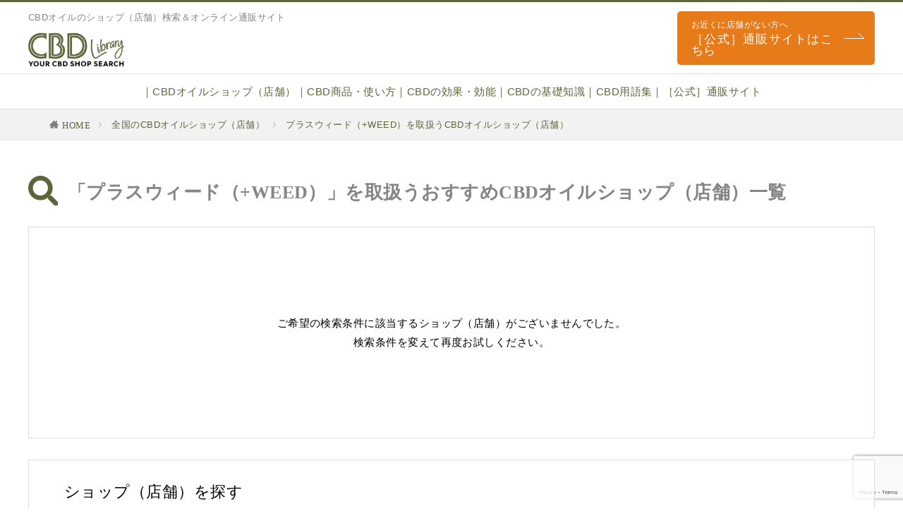

--- FILE ---
content_type: text/html; charset=utf-8
request_url: https://www.google.com/recaptcha/api2/anchor?ar=1&k=6LdvlRcsAAAAACX9Uvxa8LQdEn5FhYsCgkuT_ccN&co=aHR0cHM6Ly9jYmQtbGlicmFyeS5jb206NDQz&hl=en&v=PoyoqOPhxBO7pBk68S4YbpHZ&size=invisible&anchor-ms=20000&execute-ms=30000&cb=ol0v2ta8emv8
body_size: 48740
content:
<!DOCTYPE HTML><html dir="ltr" lang="en"><head><meta http-equiv="Content-Type" content="text/html; charset=UTF-8">
<meta http-equiv="X-UA-Compatible" content="IE=edge">
<title>reCAPTCHA</title>
<style type="text/css">
/* cyrillic-ext */
@font-face {
  font-family: 'Roboto';
  font-style: normal;
  font-weight: 400;
  font-stretch: 100%;
  src: url(//fonts.gstatic.com/s/roboto/v48/KFO7CnqEu92Fr1ME7kSn66aGLdTylUAMa3GUBHMdazTgWw.woff2) format('woff2');
  unicode-range: U+0460-052F, U+1C80-1C8A, U+20B4, U+2DE0-2DFF, U+A640-A69F, U+FE2E-FE2F;
}
/* cyrillic */
@font-face {
  font-family: 'Roboto';
  font-style: normal;
  font-weight: 400;
  font-stretch: 100%;
  src: url(//fonts.gstatic.com/s/roboto/v48/KFO7CnqEu92Fr1ME7kSn66aGLdTylUAMa3iUBHMdazTgWw.woff2) format('woff2');
  unicode-range: U+0301, U+0400-045F, U+0490-0491, U+04B0-04B1, U+2116;
}
/* greek-ext */
@font-face {
  font-family: 'Roboto';
  font-style: normal;
  font-weight: 400;
  font-stretch: 100%;
  src: url(//fonts.gstatic.com/s/roboto/v48/KFO7CnqEu92Fr1ME7kSn66aGLdTylUAMa3CUBHMdazTgWw.woff2) format('woff2');
  unicode-range: U+1F00-1FFF;
}
/* greek */
@font-face {
  font-family: 'Roboto';
  font-style: normal;
  font-weight: 400;
  font-stretch: 100%;
  src: url(//fonts.gstatic.com/s/roboto/v48/KFO7CnqEu92Fr1ME7kSn66aGLdTylUAMa3-UBHMdazTgWw.woff2) format('woff2');
  unicode-range: U+0370-0377, U+037A-037F, U+0384-038A, U+038C, U+038E-03A1, U+03A3-03FF;
}
/* math */
@font-face {
  font-family: 'Roboto';
  font-style: normal;
  font-weight: 400;
  font-stretch: 100%;
  src: url(//fonts.gstatic.com/s/roboto/v48/KFO7CnqEu92Fr1ME7kSn66aGLdTylUAMawCUBHMdazTgWw.woff2) format('woff2');
  unicode-range: U+0302-0303, U+0305, U+0307-0308, U+0310, U+0312, U+0315, U+031A, U+0326-0327, U+032C, U+032F-0330, U+0332-0333, U+0338, U+033A, U+0346, U+034D, U+0391-03A1, U+03A3-03A9, U+03B1-03C9, U+03D1, U+03D5-03D6, U+03F0-03F1, U+03F4-03F5, U+2016-2017, U+2034-2038, U+203C, U+2040, U+2043, U+2047, U+2050, U+2057, U+205F, U+2070-2071, U+2074-208E, U+2090-209C, U+20D0-20DC, U+20E1, U+20E5-20EF, U+2100-2112, U+2114-2115, U+2117-2121, U+2123-214F, U+2190, U+2192, U+2194-21AE, U+21B0-21E5, U+21F1-21F2, U+21F4-2211, U+2213-2214, U+2216-22FF, U+2308-230B, U+2310, U+2319, U+231C-2321, U+2336-237A, U+237C, U+2395, U+239B-23B7, U+23D0, U+23DC-23E1, U+2474-2475, U+25AF, U+25B3, U+25B7, U+25BD, U+25C1, U+25CA, U+25CC, U+25FB, U+266D-266F, U+27C0-27FF, U+2900-2AFF, U+2B0E-2B11, U+2B30-2B4C, U+2BFE, U+3030, U+FF5B, U+FF5D, U+1D400-1D7FF, U+1EE00-1EEFF;
}
/* symbols */
@font-face {
  font-family: 'Roboto';
  font-style: normal;
  font-weight: 400;
  font-stretch: 100%;
  src: url(//fonts.gstatic.com/s/roboto/v48/KFO7CnqEu92Fr1ME7kSn66aGLdTylUAMaxKUBHMdazTgWw.woff2) format('woff2');
  unicode-range: U+0001-000C, U+000E-001F, U+007F-009F, U+20DD-20E0, U+20E2-20E4, U+2150-218F, U+2190, U+2192, U+2194-2199, U+21AF, U+21E6-21F0, U+21F3, U+2218-2219, U+2299, U+22C4-22C6, U+2300-243F, U+2440-244A, U+2460-24FF, U+25A0-27BF, U+2800-28FF, U+2921-2922, U+2981, U+29BF, U+29EB, U+2B00-2BFF, U+4DC0-4DFF, U+FFF9-FFFB, U+10140-1018E, U+10190-1019C, U+101A0, U+101D0-101FD, U+102E0-102FB, U+10E60-10E7E, U+1D2C0-1D2D3, U+1D2E0-1D37F, U+1F000-1F0FF, U+1F100-1F1AD, U+1F1E6-1F1FF, U+1F30D-1F30F, U+1F315, U+1F31C, U+1F31E, U+1F320-1F32C, U+1F336, U+1F378, U+1F37D, U+1F382, U+1F393-1F39F, U+1F3A7-1F3A8, U+1F3AC-1F3AF, U+1F3C2, U+1F3C4-1F3C6, U+1F3CA-1F3CE, U+1F3D4-1F3E0, U+1F3ED, U+1F3F1-1F3F3, U+1F3F5-1F3F7, U+1F408, U+1F415, U+1F41F, U+1F426, U+1F43F, U+1F441-1F442, U+1F444, U+1F446-1F449, U+1F44C-1F44E, U+1F453, U+1F46A, U+1F47D, U+1F4A3, U+1F4B0, U+1F4B3, U+1F4B9, U+1F4BB, U+1F4BF, U+1F4C8-1F4CB, U+1F4D6, U+1F4DA, U+1F4DF, U+1F4E3-1F4E6, U+1F4EA-1F4ED, U+1F4F7, U+1F4F9-1F4FB, U+1F4FD-1F4FE, U+1F503, U+1F507-1F50B, U+1F50D, U+1F512-1F513, U+1F53E-1F54A, U+1F54F-1F5FA, U+1F610, U+1F650-1F67F, U+1F687, U+1F68D, U+1F691, U+1F694, U+1F698, U+1F6AD, U+1F6B2, U+1F6B9-1F6BA, U+1F6BC, U+1F6C6-1F6CF, U+1F6D3-1F6D7, U+1F6E0-1F6EA, U+1F6F0-1F6F3, U+1F6F7-1F6FC, U+1F700-1F7FF, U+1F800-1F80B, U+1F810-1F847, U+1F850-1F859, U+1F860-1F887, U+1F890-1F8AD, U+1F8B0-1F8BB, U+1F8C0-1F8C1, U+1F900-1F90B, U+1F93B, U+1F946, U+1F984, U+1F996, U+1F9E9, U+1FA00-1FA6F, U+1FA70-1FA7C, U+1FA80-1FA89, U+1FA8F-1FAC6, U+1FACE-1FADC, U+1FADF-1FAE9, U+1FAF0-1FAF8, U+1FB00-1FBFF;
}
/* vietnamese */
@font-face {
  font-family: 'Roboto';
  font-style: normal;
  font-weight: 400;
  font-stretch: 100%;
  src: url(//fonts.gstatic.com/s/roboto/v48/KFO7CnqEu92Fr1ME7kSn66aGLdTylUAMa3OUBHMdazTgWw.woff2) format('woff2');
  unicode-range: U+0102-0103, U+0110-0111, U+0128-0129, U+0168-0169, U+01A0-01A1, U+01AF-01B0, U+0300-0301, U+0303-0304, U+0308-0309, U+0323, U+0329, U+1EA0-1EF9, U+20AB;
}
/* latin-ext */
@font-face {
  font-family: 'Roboto';
  font-style: normal;
  font-weight: 400;
  font-stretch: 100%;
  src: url(//fonts.gstatic.com/s/roboto/v48/KFO7CnqEu92Fr1ME7kSn66aGLdTylUAMa3KUBHMdazTgWw.woff2) format('woff2');
  unicode-range: U+0100-02BA, U+02BD-02C5, U+02C7-02CC, U+02CE-02D7, U+02DD-02FF, U+0304, U+0308, U+0329, U+1D00-1DBF, U+1E00-1E9F, U+1EF2-1EFF, U+2020, U+20A0-20AB, U+20AD-20C0, U+2113, U+2C60-2C7F, U+A720-A7FF;
}
/* latin */
@font-face {
  font-family: 'Roboto';
  font-style: normal;
  font-weight: 400;
  font-stretch: 100%;
  src: url(//fonts.gstatic.com/s/roboto/v48/KFO7CnqEu92Fr1ME7kSn66aGLdTylUAMa3yUBHMdazQ.woff2) format('woff2');
  unicode-range: U+0000-00FF, U+0131, U+0152-0153, U+02BB-02BC, U+02C6, U+02DA, U+02DC, U+0304, U+0308, U+0329, U+2000-206F, U+20AC, U+2122, U+2191, U+2193, U+2212, U+2215, U+FEFF, U+FFFD;
}
/* cyrillic-ext */
@font-face {
  font-family: 'Roboto';
  font-style: normal;
  font-weight: 500;
  font-stretch: 100%;
  src: url(//fonts.gstatic.com/s/roboto/v48/KFO7CnqEu92Fr1ME7kSn66aGLdTylUAMa3GUBHMdazTgWw.woff2) format('woff2');
  unicode-range: U+0460-052F, U+1C80-1C8A, U+20B4, U+2DE0-2DFF, U+A640-A69F, U+FE2E-FE2F;
}
/* cyrillic */
@font-face {
  font-family: 'Roboto';
  font-style: normal;
  font-weight: 500;
  font-stretch: 100%;
  src: url(//fonts.gstatic.com/s/roboto/v48/KFO7CnqEu92Fr1ME7kSn66aGLdTylUAMa3iUBHMdazTgWw.woff2) format('woff2');
  unicode-range: U+0301, U+0400-045F, U+0490-0491, U+04B0-04B1, U+2116;
}
/* greek-ext */
@font-face {
  font-family: 'Roboto';
  font-style: normal;
  font-weight: 500;
  font-stretch: 100%;
  src: url(//fonts.gstatic.com/s/roboto/v48/KFO7CnqEu92Fr1ME7kSn66aGLdTylUAMa3CUBHMdazTgWw.woff2) format('woff2');
  unicode-range: U+1F00-1FFF;
}
/* greek */
@font-face {
  font-family: 'Roboto';
  font-style: normal;
  font-weight: 500;
  font-stretch: 100%;
  src: url(//fonts.gstatic.com/s/roboto/v48/KFO7CnqEu92Fr1ME7kSn66aGLdTylUAMa3-UBHMdazTgWw.woff2) format('woff2');
  unicode-range: U+0370-0377, U+037A-037F, U+0384-038A, U+038C, U+038E-03A1, U+03A3-03FF;
}
/* math */
@font-face {
  font-family: 'Roboto';
  font-style: normal;
  font-weight: 500;
  font-stretch: 100%;
  src: url(//fonts.gstatic.com/s/roboto/v48/KFO7CnqEu92Fr1ME7kSn66aGLdTylUAMawCUBHMdazTgWw.woff2) format('woff2');
  unicode-range: U+0302-0303, U+0305, U+0307-0308, U+0310, U+0312, U+0315, U+031A, U+0326-0327, U+032C, U+032F-0330, U+0332-0333, U+0338, U+033A, U+0346, U+034D, U+0391-03A1, U+03A3-03A9, U+03B1-03C9, U+03D1, U+03D5-03D6, U+03F0-03F1, U+03F4-03F5, U+2016-2017, U+2034-2038, U+203C, U+2040, U+2043, U+2047, U+2050, U+2057, U+205F, U+2070-2071, U+2074-208E, U+2090-209C, U+20D0-20DC, U+20E1, U+20E5-20EF, U+2100-2112, U+2114-2115, U+2117-2121, U+2123-214F, U+2190, U+2192, U+2194-21AE, U+21B0-21E5, U+21F1-21F2, U+21F4-2211, U+2213-2214, U+2216-22FF, U+2308-230B, U+2310, U+2319, U+231C-2321, U+2336-237A, U+237C, U+2395, U+239B-23B7, U+23D0, U+23DC-23E1, U+2474-2475, U+25AF, U+25B3, U+25B7, U+25BD, U+25C1, U+25CA, U+25CC, U+25FB, U+266D-266F, U+27C0-27FF, U+2900-2AFF, U+2B0E-2B11, U+2B30-2B4C, U+2BFE, U+3030, U+FF5B, U+FF5D, U+1D400-1D7FF, U+1EE00-1EEFF;
}
/* symbols */
@font-face {
  font-family: 'Roboto';
  font-style: normal;
  font-weight: 500;
  font-stretch: 100%;
  src: url(//fonts.gstatic.com/s/roboto/v48/KFO7CnqEu92Fr1ME7kSn66aGLdTylUAMaxKUBHMdazTgWw.woff2) format('woff2');
  unicode-range: U+0001-000C, U+000E-001F, U+007F-009F, U+20DD-20E0, U+20E2-20E4, U+2150-218F, U+2190, U+2192, U+2194-2199, U+21AF, U+21E6-21F0, U+21F3, U+2218-2219, U+2299, U+22C4-22C6, U+2300-243F, U+2440-244A, U+2460-24FF, U+25A0-27BF, U+2800-28FF, U+2921-2922, U+2981, U+29BF, U+29EB, U+2B00-2BFF, U+4DC0-4DFF, U+FFF9-FFFB, U+10140-1018E, U+10190-1019C, U+101A0, U+101D0-101FD, U+102E0-102FB, U+10E60-10E7E, U+1D2C0-1D2D3, U+1D2E0-1D37F, U+1F000-1F0FF, U+1F100-1F1AD, U+1F1E6-1F1FF, U+1F30D-1F30F, U+1F315, U+1F31C, U+1F31E, U+1F320-1F32C, U+1F336, U+1F378, U+1F37D, U+1F382, U+1F393-1F39F, U+1F3A7-1F3A8, U+1F3AC-1F3AF, U+1F3C2, U+1F3C4-1F3C6, U+1F3CA-1F3CE, U+1F3D4-1F3E0, U+1F3ED, U+1F3F1-1F3F3, U+1F3F5-1F3F7, U+1F408, U+1F415, U+1F41F, U+1F426, U+1F43F, U+1F441-1F442, U+1F444, U+1F446-1F449, U+1F44C-1F44E, U+1F453, U+1F46A, U+1F47D, U+1F4A3, U+1F4B0, U+1F4B3, U+1F4B9, U+1F4BB, U+1F4BF, U+1F4C8-1F4CB, U+1F4D6, U+1F4DA, U+1F4DF, U+1F4E3-1F4E6, U+1F4EA-1F4ED, U+1F4F7, U+1F4F9-1F4FB, U+1F4FD-1F4FE, U+1F503, U+1F507-1F50B, U+1F50D, U+1F512-1F513, U+1F53E-1F54A, U+1F54F-1F5FA, U+1F610, U+1F650-1F67F, U+1F687, U+1F68D, U+1F691, U+1F694, U+1F698, U+1F6AD, U+1F6B2, U+1F6B9-1F6BA, U+1F6BC, U+1F6C6-1F6CF, U+1F6D3-1F6D7, U+1F6E0-1F6EA, U+1F6F0-1F6F3, U+1F6F7-1F6FC, U+1F700-1F7FF, U+1F800-1F80B, U+1F810-1F847, U+1F850-1F859, U+1F860-1F887, U+1F890-1F8AD, U+1F8B0-1F8BB, U+1F8C0-1F8C1, U+1F900-1F90B, U+1F93B, U+1F946, U+1F984, U+1F996, U+1F9E9, U+1FA00-1FA6F, U+1FA70-1FA7C, U+1FA80-1FA89, U+1FA8F-1FAC6, U+1FACE-1FADC, U+1FADF-1FAE9, U+1FAF0-1FAF8, U+1FB00-1FBFF;
}
/* vietnamese */
@font-face {
  font-family: 'Roboto';
  font-style: normal;
  font-weight: 500;
  font-stretch: 100%;
  src: url(//fonts.gstatic.com/s/roboto/v48/KFO7CnqEu92Fr1ME7kSn66aGLdTylUAMa3OUBHMdazTgWw.woff2) format('woff2');
  unicode-range: U+0102-0103, U+0110-0111, U+0128-0129, U+0168-0169, U+01A0-01A1, U+01AF-01B0, U+0300-0301, U+0303-0304, U+0308-0309, U+0323, U+0329, U+1EA0-1EF9, U+20AB;
}
/* latin-ext */
@font-face {
  font-family: 'Roboto';
  font-style: normal;
  font-weight: 500;
  font-stretch: 100%;
  src: url(//fonts.gstatic.com/s/roboto/v48/KFO7CnqEu92Fr1ME7kSn66aGLdTylUAMa3KUBHMdazTgWw.woff2) format('woff2');
  unicode-range: U+0100-02BA, U+02BD-02C5, U+02C7-02CC, U+02CE-02D7, U+02DD-02FF, U+0304, U+0308, U+0329, U+1D00-1DBF, U+1E00-1E9F, U+1EF2-1EFF, U+2020, U+20A0-20AB, U+20AD-20C0, U+2113, U+2C60-2C7F, U+A720-A7FF;
}
/* latin */
@font-face {
  font-family: 'Roboto';
  font-style: normal;
  font-weight: 500;
  font-stretch: 100%;
  src: url(//fonts.gstatic.com/s/roboto/v48/KFO7CnqEu92Fr1ME7kSn66aGLdTylUAMa3yUBHMdazQ.woff2) format('woff2');
  unicode-range: U+0000-00FF, U+0131, U+0152-0153, U+02BB-02BC, U+02C6, U+02DA, U+02DC, U+0304, U+0308, U+0329, U+2000-206F, U+20AC, U+2122, U+2191, U+2193, U+2212, U+2215, U+FEFF, U+FFFD;
}
/* cyrillic-ext */
@font-face {
  font-family: 'Roboto';
  font-style: normal;
  font-weight: 900;
  font-stretch: 100%;
  src: url(//fonts.gstatic.com/s/roboto/v48/KFO7CnqEu92Fr1ME7kSn66aGLdTylUAMa3GUBHMdazTgWw.woff2) format('woff2');
  unicode-range: U+0460-052F, U+1C80-1C8A, U+20B4, U+2DE0-2DFF, U+A640-A69F, U+FE2E-FE2F;
}
/* cyrillic */
@font-face {
  font-family: 'Roboto';
  font-style: normal;
  font-weight: 900;
  font-stretch: 100%;
  src: url(//fonts.gstatic.com/s/roboto/v48/KFO7CnqEu92Fr1ME7kSn66aGLdTylUAMa3iUBHMdazTgWw.woff2) format('woff2');
  unicode-range: U+0301, U+0400-045F, U+0490-0491, U+04B0-04B1, U+2116;
}
/* greek-ext */
@font-face {
  font-family: 'Roboto';
  font-style: normal;
  font-weight: 900;
  font-stretch: 100%;
  src: url(//fonts.gstatic.com/s/roboto/v48/KFO7CnqEu92Fr1ME7kSn66aGLdTylUAMa3CUBHMdazTgWw.woff2) format('woff2');
  unicode-range: U+1F00-1FFF;
}
/* greek */
@font-face {
  font-family: 'Roboto';
  font-style: normal;
  font-weight: 900;
  font-stretch: 100%;
  src: url(//fonts.gstatic.com/s/roboto/v48/KFO7CnqEu92Fr1ME7kSn66aGLdTylUAMa3-UBHMdazTgWw.woff2) format('woff2');
  unicode-range: U+0370-0377, U+037A-037F, U+0384-038A, U+038C, U+038E-03A1, U+03A3-03FF;
}
/* math */
@font-face {
  font-family: 'Roboto';
  font-style: normal;
  font-weight: 900;
  font-stretch: 100%;
  src: url(//fonts.gstatic.com/s/roboto/v48/KFO7CnqEu92Fr1ME7kSn66aGLdTylUAMawCUBHMdazTgWw.woff2) format('woff2');
  unicode-range: U+0302-0303, U+0305, U+0307-0308, U+0310, U+0312, U+0315, U+031A, U+0326-0327, U+032C, U+032F-0330, U+0332-0333, U+0338, U+033A, U+0346, U+034D, U+0391-03A1, U+03A3-03A9, U+03B1-03C9, U+03D1, U+03D5-03D6, U+03F0-03F1, U+03F4-03F5, U+2016-2017, U+2034-2038, U+203C, U+2040, U+2043, U+2047, U+2050, U+2057, U+205F, U+2070-2071, U+2074-208E, U+2090-209C, U+20D0-20DC, U+20E1, U+20E5-20EF, U+2100-2112, U+2114-2115, U+2117-2121, U+2123-214F, U+2190, U+2192, U+2194-21AE, U+21B0-21E5, U+21F1-21F2, U+21F4-2211, U+2213-2214, U+2216-22FF, U+2308-230B, U+2310, U+2319, U+231C-2321, U+2336-237A, U+237C, U+2395, U+239B-23B7, U+23D0, U+23DC-23E1, U+2474-2475, U+25AF, U+25B3, U+25B7, U+25BD, U+25C1, U+25CA, U+25CC, U+25FB, U+266D-266F, U+27C0-27FF, U+2900-2AFF, U+2B0E-2B11, U+2B30-2B4C, U+2BFE, U+3030, U+FF5B, U+FF5D, U+1D400-1D7FF, U+1EE00-1EEFF;
}
/* symbols */
@font-face {
  font-family: 'Roboto';
  font-style: normal;
  font-weight: 900;
  font-stretch: 100%;
  src: url(//fonts.gstatic.com/s/roboto/v48/KFO7CnqEu92Fr1ME7kSn66aGLdTylUAMaxKUBHMdazTgWw.woff2) format('woff2');
  unicode-range: U+0001-000C, U+000E-001F, U+007F-009F, U+20DD-20E0, U+20E2-20E4, U+2150-218F, U+2190, U+2192, U+2194-2199, U+21AF, U+21E6-21F0, U+21F3, U+2218-2219, U+2299, U+22C4-22C6, U+2300-243F, U+2440-244A, U+2460-24FF, U+25A0-27BF, U+2800-28FF, U+2921-2922, U+2981, U+29BF, U+29EB, U+2B00-2BFF, U+4DC0-4DFF, U+FFF9-FFFB, U+10140-1018E, U+10190-1019C, U+101A0, U+101D0-101FD, U+102E0-102FB, U+10E60-10E7E, U+1D2C0-1D2D3, U+1D2E0-1D37F, U+1F000-1F0FF, U+1F100-1F1AD, U+1F1E6-1F1FF, U+1F30D-1F30F, U+1F315, U+1F31C, U+1F31E, U+1F320-1F32C, U+1F336, U+1F378, U+1F37D, U+1F382, U+1F393-1F39F, U+1F3A7-1F3A8, U+1F3AC-1F3AF, U+1F3C2, U+1F3C4-1F3C6, U+1F3CA-1F3CE, U+1F3D4-1F3E0, U+1F3ED, U+1F3F1-1F3F3, U+1F3F5-1F3F7, U+1F408, U+1F415, U+1F41F, U+1F426, U+1F43F, U+1F441-1F442, U+1F444, U+1F446-1F449, U+1F44C-1F44E, U+1F453, U+1F46A, U+1F47D, U+1F4A3, U+1F4B0, U+1F4B3, U+1F4B9, U+1F4BB, U+1F4BF, U+1F4C8-1F4CB, U+1F4D6, U+1F4DA, U+1F4DF, U+1F4E3-1F4E6, U+1F4EA-1F4ED, U+1F4F7, U+1F4F9-1F4FB, U+1F4FD-1F4FE, U+1F503, U+1F507-1F50B, U+1F50D, U+1F512-1F513, U+1F53E-1F54A, U+1F54F-1F5FA, U+1F610, U+1F650-1F67F, U+1F687, U+1F68D, U+1F691, U+1F694, U+1F698, U+1F6AD, U+1F6B2, U+1F6B9-1F6BA, U+1F6BC, U+1F6C6-1F6CF, U+1F6D3-1F6D7, U+1F6E0-1F6EA, U+1F6F0-1F6F3, U+1F6F7-1F6FC, U+1F700-1F7FF, U+1F800-1F80B, U+1F810-1F847, U+1F850-1F859, U+1F860-1F887, U+1F890-1F8AD, U+1F8B0-1F8BB, U+1F8C0-1F8C1, U+1F900-1F90B, U+1F93B, U+1F946, U+1F984, U+1F996, U+1F9E9, U+1FA00-1FA6F, U+1FA70-1FA7C, U+1FA80-1FA89, U+1FA8F-1FAC6, U+1FACE-1FADC, U+1FADF-1FAE9, U+1FAF0-1FAF8, U+1FB00-1FBFF;
}
/* vietnamese */
@font-face {
  font-family: 'Roboto';
  font-style: normal;
  font-weight: 900;
  font-stretch: 100%;
  src: url(//fonts.gstatic.com/s/roboto/v48/KFO7CnqEu92Fr1ME7kSn66aGLdTylUAMa3OUBHMdazTgWw.woff2) format('woff2');
  unicode-range: U+0102-0103, U+0110-0111, U+0128-0129, U+0168-0169, U+01A0-01A1, U+01AF-01B0, U+0300-0301, U+0303-0304, U+0308-0309, U+0323, U+0329, U+1EA0-1EF9, U+20AB;
}
/* latin-ext */
@font-face {
  font-family: 'Roboto';
  font-style: normal;
  font-weight: 900;
  font-stretch: 100%;
  src: url(//fonts.gstatic.com/s/roboto/v48/KFO7CnqEu92Fr1ME7kSn66aGLdTylUAMa3KUBHMdazTgWw.woff2) format('woff2');
  unicode-range: U+0100-02BA, U+02BD-02C5, U+02C7-02CC, U+02CE-02D7, U+02DD-02FF, U+0304, U+0308, U+0329, U+1D00-1DBF, U+1E00-1E9F, U+1EF2-1EFF, U+2020, U+20A0-20AB, U+20AD-20C0, U+2113, U+2C60-2C7F, U+A720-A7FF;
}
/* latin */
@font-face {
  font-family: 'Roboto';
  font-style: normal;
  font-weight: 900;
  font-stretch: 100%;
  src: url(//fonts.gstatic.com/s/roboto/v48/KFO7CnqEu92Fr1ME7kSn66aGLdTylUAMa3yUBHMdazQ.woff2) format('woff2');
  unicode-range: U+0000-00FF, U+0131, U+0152-0153, U+02BB-02BC, U+02C6, U+02DA, U+02DC, U+0304, U+0308, U+0329, U+2000-206F, U+20AC, U+2122, U+2191, U+2193, U+2212, U+2215, U+FEFF, U+FFFD;
}

</style>
<link rel="stylesheet" type="text/css" href="https://www.gstatic.com/recaptcha/releases/PoyoqOPhxBO7pBk68S4YbpHZ/styles__ltr.css">
<script nonce="-Yi28ZdY1ox0aefzsYMnWA" type="text/javascript">window['__recaptcha_api'] = 'https://www.google.com/recaptcha/api2/';</script>
<script type="text/javascript" src="https://www.gstatic.com/recaptcha/releases/PoyoqOPhxBO7pBk68S4YbpHZ/recaptcha__en.js" nonce="-Yi28ZdY1ox0aefzsYMnWA">
      
    </script></head>
<body><div id="rc-anchor-alert" class="rc-anchor-alert"></div>
<input type="hidden" id="recaptcha-token" value="[base64]">
<script type="text/javascript" nonce="-Yi28ZdY1ox0aefzsYMnWA">
      recaptcha.anchor.Main.init("[\x22ainput\x22,[\x22bgdata\x22,\x22\x22,\[base64]/[base64]/[base64]/[base64]/[base64]/[base64]/KGcoTywyNTMsTy5PKSxVRyhPLEMpKTpnKE8sMjUzLEMpLE8pKSxsKSksTykpfSxieT1mdW5jdGlvbihDLE8sdSxsKXtmb3IobD0odT1SKEMpLDApO08+MDtPLS0pbD1sPDw4fFooQyk7ZyhDLHUsbCl9LFVHPWZ1bmN0aW9uKEMsTyl7Qy5pLmxlbmd0aD4xMDQ/[base64]/[base64]/[base64]/[base64]/[base64]/[base64]/[base64]\\u003d\x22,\[base64]\\u003d\\u003d\x22,\x22V8Ouwp3CrFZ1a8K1wrjCjsOnT8OybcOBfXbDqcK8wqQgw75HwqxHecO0w59Dw5nCvcKSJ8KdL0rCt8KawozDi8KUbcOZCcOhw7QLwpI5Zlg5wqvDm8OBwpDCuSfDmMOvw5xSw5nDvmbCggZ/LcOxwrXDmA5BM2PCplwpFsK4CsK6CcKWF0rDtDV6wrHCrcOYBFbCr2IdYMOhF8Kjwr8TQlfDoANFwoXCnTpqwo/DkBwTacKhRMOqNGPCucONwrbDtyzDlGM3C8OVw53DgcO9BgzClMKeH8O1w7AuWlzDg3sSw47DsX05w5x3wqVXwqHCqcK3wqrCoxAwwobDjzsHOMKvPAMfdcOhCUBlwp8Qw5coMTvDnHPClcOgw5J/[base64]/wrLDpG9Nw6pvJcKTccKkc8KUPMKQM8KfHU9sw7NJw7bDkwktPCAQwoHCnMKpODhdwq3Dq2c5wqk5w7vCujPCswDCuhjDicOjYMK7w7NGwpwMw7gpG8OqwqXCn1McYsO/cHrDg3bDpsOifyHDhidPbVBzTcK3PgsLwrwAwqDDpk53w7vDscK5w5bCmicBIsK4wpzDn8ODwqlXwpk/EG4DfT7CpDbDgzHDq17CmMKEEcKGwpHDrSLCh0Adw50ME8KuOXXCpMKcw7LCq8KPMMKTZDRuwrlNwqg6w61OwrUfQcK+CR03BCBlaMOuFUbCgsKuw5BdwrfDhQ56w4gMwp0TwpNqVnJPCkEpIcOTRhPCsEjDpcOeVUlhwrPDmcODw58FwrjDmF8bQTgNw7/Cn8KmBMOkPsKqw7h5Q3zCtA3CllZdwqx6PMKyw47DvsK9O8KnSlzDo8OOScOBHsKBFXfCi8Ovw6jCghbDqQVrwpgoasKSwroAw6HCosOpCRDCjMOgwoEBFBxEw6EJZg1Aw491dcOXwqnDocOsa0Y1Cg7DiMKAw5nDhGTCicOeWsKKEn/DvMKfGVDCuDdmJSVQb8KTwr/DrMK/wq7DsgIcMcKnAGrCiWECwqFzwrXCrsK6FAVWOsKLbsOMZwnDqT/Ds8OoK0lYe1EXwqDDikzDvVLCshjDisOHIMKtA8KWworCr8O9KD9mwpzCq8OPGRlWw7vDjsOJwofDq8OiQMKRU1Rrw6UVwqcfwqHDh8OfwqElGXjCnMK2w792Wi0pwpEWEcK9aDvChEJRa0Jow6FMU8OTTcKZw7gWw5V9MsKUUglTwqxywqjDqMKuVk56wpXCt8KDwp/[base64]/woHDgjjClcKUwoRUAhdXw7wFwr3DjcKSSiLDsALCn8KJQ8OpfUxWwonDkDHCsRweBsOqw4xNfMOaUXpdwq4MVcOlZMOuU8OjKV8Swo4CwqXDt8OewpDDg8O7wqJkwqbDq8KOYcKPfcOvBXbCoSPDrEjCjDIBwrvDlsO2w609wqrCg8KiAcOXwrJWw6/DjcO/w7/[base64]/[base64]/DpwLDljUNw70CPFvDhGZ6w4XDg2HCqAvCvsOpwpLCt8K5KsKiwo5gwrQRU1RbTFdEw6d6w4/Dv3HDtcOMwrnClcKAwozDu8K7e3tNPQQ2EwJnCWvDssKfwqckw6dtEsKSScOrwoTCk8OQFsOZwrHCp0oiMMOuNEXCuXUzw77DiCbCu0siZMOOw7c0w4fCvn1rHQ/DqMKDw60jIsK3w5bDn8OvesOIwrsAfznClWbDuB5gw6DDtF0OfcKiHHLDmQVewqp/ecKuJMK1FcKTVGpcwqtywq9Pw7Qcw7ZAw7PDrTELW3YDPMKFw6xIJMOhwoLDt8ODD8Klw47DvHBiIcOjccKnf2bCkydhwoRYw5TDpWVLV0FMw5bColMjwqpFIMOBP8OHLSgSEW9PwpLCnFRewpjCkE/CmkvDtcKRU3fCoF9zNcO0w4VWw70pBsO/[base64]/ClcKBEXnDiMObw4oow6FUw4w2PMO7ZMKNw6stw5vCkkHCisKowo3CqsOSGy0CwpYPXcOfRMK6dsK/QsOaXybDuB06wr/DvMOEwrTDoGpHUcKffU0sfsOpw4B/wpBaD0LDmShNw6Yxw6fDjcKLw5EqM8OKwqzCkcKqd3nChcKSw6gqw65ow6M1OMKSw5NjwoNwCgvDthHCsMKmwqUYw4Mkw63CncKgOcKvCQfDtsOwM8OZAD3CuMKIDQjDuHJ4TQTDpUXDg2oHBcO5OcK7w6fDjsKrZcK+w7svwrYGXGdPwq4Fw5PDpcK3cMK/wo9lwoIvYcKuwqfCosKzwrwIPMORw5RawozDoEnChsObwp7CgsKHw4wRLMOZasOOwrHDvj/Dm8KVwpUHbxAoSRXCrsO4S2gRAsK+elLCk8Ohwp7DtEcKw5TDiWXClFPCgyBLM8KIwqrCsG5XwqrCjCgewq3CjGXCssKkA3lrwqbCo8OVw5vDvHfDqMOSF8ORfAtYOxFlYcOqwo/DpVpwYxvDkcOewoDDjsKva8Kew7RZbCfClsO9YTA4woPCssO/w44vw7YYw6bCgcO4Um9HWsOFBMOLw77Co8KTfcKqw40sEcKQwobDnA5Jc8OXR8O5HMOnEsKxP3XDvMOTfH59GQcMwp9VGBN3AsKIwoFvSVVbw50WwrzCrTPDq091woJnczLDsMKYwocKOsO6wr8EwqnDhHPCvmx/[base64]/Dpyl2B1gUJcO4O3UtwrHCuBzDqcKrwpjDqMK8cCpww4x4w40EYTgtw4XDuBrClMKxPE7CuB/Cp2XCvsOEQEQpDCg4wo7CmsO9EcK1woPCicKzLsKwZcOsbjTCisOnJXDClsOXIydrw7AZSzVswrRZw5EDI8O0wpwbw6jClMOYwrZ/CFHCiFVwU17DskTDuMKrw4nDmcOqBMK5wrfCr3wXw5hra8Oew5RsW3XCpcOZesKVwrItwq1eQDYfAsOkwoPDosOmbMK1BsOaw5/[base64]/[base64]/Dl8Ofw4I8AyfDlQ8NQ2PDrMKqFjjCv0bCi8OPwoDCgmIVTB1Kw47Drl/CmDpFHWt+w7zDljd6ExBVC8KPRsOSHEHDssKpX8K0w6MaTlJOwozCtsOjP8KzLiQpOsKSw7TCnyzDoE8zwpfDiMO0w5rCh8ONw73CmcKBwo0uwo7ClcK2KcKAwqbDoA9yw7h4cWTCs8OJw7vDjcKgHMOYZXvDk8OBfD3Dk2/Dv8Kdw4gPKsKRw63DkHbCuMKeOgsCScKSNsO4wrzCqsKEwroXwoTCpG4Aw7LDgcKOw7V3LMOCSsO3TgjCisOBJsK8wq9AFW88XcKtw4Rfw61wJ8OBC8K6w6jDgDjDusKiUMOhTnvCssK8e8KPa8Kdw5V2w4zDk8OQBkt6QcO3NAchw4hww69KWisaRsO/ThVpWcKOID/[base64]/CsRHDk8OkA8Ogw5HCtx7DjGrDoB0eTMKxQ3HDn8Kwa8KYwpB3w6TDmGTDkcKDw4BWw5A6w73DnFxXE8K0OXMiw6hhw5oewr/[base64]/wosbElnDt8O0wokrDh8Jw4gPfWPClcOzwp/Dp2fCksK9ZMOyKcOBw5QxYsOVZzwSaw8CVjLDhyvDk8Kqd8KGw5TCscKqdzHCuMOkbzLDscOWCTgkRsKYPMO8w6fDmXDDnMO0w4nDqsO5wrPDj39Gbj1/[base64]/GT4qw5N+w7XDlsOWKU1uXCjCqcKdwqVkXcK2w5TDrsOaA8KxVMOsDcK6HhLCnsKTwr7DiMOubToGcV3CvCp+woHClg/Cq8OfFsOhDMOFdmdLOcKowrzCl8Okw6d7c8OROMKWJsOXLsKsw6tww7wJw7bCqkcLwoLDrWFwwrLDtxBrw6rDqXF8dWJ1Z8K1w5wqHcKEF8OMacOFGMOtanU1wqhnDB/[base64]/w6jClV3CnG1mwocobMOMByouwrN9E2jDrcKpw45ywrFZYgTDhHIPecKkw41nG8OKOlbCq8K5woLDqyzDlsOCwpdaw5VFdsOcRsKQw6fDnsK1aTzCg8OJw4HCk8OsGyfCq03DpiVEwpsewq/CmcObWErDlzjClsOqMjPCicOSwo5SdMOiw5Z/w7AEGRw7fsK4EEnCucOUw4lSw67ChsKGwosTX1vCmXLDoEtWwqJkwowWJ1kVw5dNUQjDszU/w7XDhMK8chhvwoB7wpcQwrHDmiXCqz/[base64]/ChMODEk08J2bDhcOrSRYRw6vDkSHCkMOaw7VLM1srwqU3NsKRacOKw7UCwr0URMO6w4HCoMKVEcKwwrw1KX/[base64]/wrfDtcKvwojClMO7w7rDmcKtw5xWw6xhXQkpwqRxYsOvw4nCqlNrLjo0WcO8wrrDhsObPmPDt1zDqAlAK8KPw7DDssKdwpDCrxwbwobCssOEbsO3wrE6Iw7CmMO/[base64]/Ck8O0w70hwrPCjxthCcOXITTCrMOzczBbwoxNwoRFJsKow78iw50PwqbCqHnDvMKVd8KXwotQwp5jw5TChD1qw4zCtl7ChMOjw652cQwswq7Dm01Bwqd6RMOdw6DCkHk7w5/Cg8KgLcK0ChLCvnfCr0Nrw5t5woIfVsOCZE0qwrrCj8O/wrfDlcOSwrzDmMOPB8KkR8KAwpjCv8OCwofDqcKPdcOTwocNw5xKVMOMwqnCpcOMw6zCrMOdw7bCmVQwwo7CgSR9BB7DtynCnAQYwr/CssOPQsOPwpfDo8K9w7ROdGbCjR/Cv8KRw6nCjS8RwpgzcMO1w5/CnsKLw4XCgMKrPsOZGsKUw5XDjcKuw6HClB7Ct2o5w5/[base64]/Cjk0CGcODSMKrwoYBUV4hHWLDkR9jwrDCpH7DmsOQcRrDn8OQJcOyw7HDmMOvHsOyJcOAF3PCuMOCNnwfwop+WsKyH8KswrTCnARIPULDtEx4wosrw44BShVoEsKeR8OZwpw4w5J0w7dZcMKHwpQ9w5xzHMKsC8KCwp8yw5LCtMKxPgtPADPCt8O5wp/DosObw6DDo8KZwplBK0XDicO+YsOvw6nCqwdnV8KPw6pIDEvCtsOiwrnDpDjDncKeL2/DtTfCp3ZLd8OEICDDt8Oew5Y3wofClUk5DHYnAMOcwocMecKLw7dacH/Co8KLUE/DlMOiw6p8w4jCm8KJwq1Sewolw6zCmhtXw4hmdQwVw6HDvsKmw6/DpcOwwqYewrrCuCkCwprCs8KFFMOnw5I5aMOZIhrCo0bCkcKZw4zCgWJoS8O0w58IPFYeb2HCgMOmb3fDh8KHwp1aw507LmrDkjo/[base64]/DqcKpw7LDoh9fwpIgwqB/[base64]/fsOUwoQgR2nDk8Kzw6rCpXPCl8KZw6TCmXHDr8KWwpIuT2leAk8IwrrDtcOvOmjDuxUtDsOvw79iw4QTw7pHXWfCg8KIFlHCvMKpHcO+w7HDlRVxw6PCvlN4wrZJwr/DrQ/[base64]/CoC3DhMKGT8KIesKaa8KVE8K9w61LwrBxw4sLw4YuwqkMex3DmRDDnXhkwrN+w7oXf3zCqsKow4HCkMOwKTfCui/Dq8Omwr3CsAYWw4fDl8KgaMK2fMOow6/DrTJMw5TCrgXCqcKRwqrDiMKuJMKaEjwlw5LCtGpJwoo9w6tJKUZCaDnDoMOowqwLazlVw7/CiiTDuBzCkjkWMHNEExIlwpFpwpjCrMKOw57CmcKpbsKhw7wYwqYEwpoywq3DicOiwqPDvcKjbcKqISQgSm1aSsORw4dEw6Z2wownwo3Cnj0mQHB/QcK+K8K6fGnChMOpXmFLwo/Cp8OBwrfCnW3ChzfCisOywrDCjMKYw45twpzDksOQw4/CnQt3asK9wqnDscKEwoEBTsOMw7fCisO1wrUlDsODHA/[base64]/w6MFwprDscKdYsKHw5AwAMOeCMKXDB/Cn8KLwqwmw5HCsBfDlhkHXhzCsBpVwp3DiE0aaSfDgSXCuMOOX8KWwpAMQQfDmcKvamcnw7fCucKqw5vCosKKU8Otwp1yE0XCscKMNHMnwqjDnWvCo8KGw5jDlUrDsmnCu8KPRF5tKsKcw5EBDW/DjsKnwr45FX3CvsOvRMKlKDsfOMKbSToINMKiWsK3IUwyY8KWw67DlMK1GsOiRQkZw6LDkWtWw7/CkRPCgMK8w5I1EQDCgMKGacK6OcOnQsKqAxdvw5IXw4rCtSzDlcODHivCucKvwpLDu8K7KMKuU0UwDcOGw4XDiwYVb2UhwqPDpMOPFcOEb1tWIcOUwq7Dn8Ksw79Zw4/DpcKzdzLDuGR9exUPUcOiw4xpwqnDjljDlsKIMcKbUMOCR3BRwqNfUQw0X2N7woU2wrjDssK7JMKiwq7DpFvDjMO+K8Oew4l7wp8fw5IKLV19YjzCoy5gX8K6wqpVVzbDrMOHJUBaw5l/T8OUMMOsciEKw60nIMO+w5DCmcKAXQvCisOtPHMnw5R0XTpWfcKhwqLCvm99M8KNw7jCmcKzwp7DlS3Co8Oew5nDtcOzfMOVwprDssKbasKOwq/[base64]/DsVZUw5gAAB3CrsOlw6nDmsOHwpdVWsO+B8OiAcONfcK8w5Yww5JsUsONw5QCw5zDuFYsfcOmdsOpRMO2KgLDs8OvN1vDqMKLwq7DsAfChmM/[base64]/DlMKIXk7Cv1hkZ8KOw5o+WBfCkHHDt8OkwoTDiCvDrcOww6JIw7/DjSZDW3k9MAlowoIfwrTCtEHChFnDhEZqwqxqLERXIjbCgMKpBsOIw7FVUiQPTy3DscKYGV9LSGI8QsOwC8KQdjMnaRTCsMOWcMKVHF0/RCBXUAAxwp/DsxFQI8KwwpbCrwXCnCp/w4IhwodEBEQKw4fDn3nCj3/Cg8KTw61hw5ozIsO5w6w1wpPClMKBHG/Ds8OfT8KbN8KbwqrDj8O4w5XCjDnDkG4AD0PCkX5MC37CscO5w5c8wrbDo8K+wpDCnRM0wqwYG13DowE8wpfDvxvDkHl7w77Din/Dg0PCpsKTw6FBLcORM8KHw7bDicKQN0xdw53DrcOQdAlSWMKFdA3Dghcmw5fCtmdyb8KSwqB/HxbDhydxw5/DrMKWwo47wqgXwrXDm8OCwrAUWGDCnidNwo5Cw6XCrMOkVsK2w5fDk8K0LzBZw4Y6NMKHBlDDk1xxbXHCv8KlXhjDkcOiw5nDhjVOwqfCv8OqwpAjw6bDgcO/w6LCsMKGFMK0RUpAb8OvwqcFQ0vCsMOlwqfCqnTDpsOzworCiMOUU1Z3dU/CtjHCmMOHMwDDkTLDo1HDtcKLw5Zmwptuw4XCs8Kswr7CrsO8Z0rDmsKlw79gCCkZwoQWOsOUEcKpI8KHw4h6wqjDg8OPw5J/U8OgwonDsjsHwr/DkcOcfcKSwrFobsORNMK6OcOYV8KVw57Cr1jDhMKIFMK/AzvCvwDDm3YgwoZ/wpzDjXPCvmvCvsKRUMO4cT7DjcOCCsOFf8OpMyXCvsO/wqfDvENMOsO+EMK6w5vDliDDicOdwovCj8KXasKKw6bCgcK1w4jDnBQCHsKQfcOENgQMYMK8XQLDvSfDj8OAVsOKR8Kvwp7ClcK+cnXCv8OiwqvCkTwZw4DCrxRsV8OCbH1kwovDsFbDp8KgwqPDucO9w5J+dcKYwp/[base64]/DgkQIf8KhJRdqEcKvw5BDw7jDnQXCmUpwC1TDs8Ksw4E0wqjCrGHCpsKcwpFpw6ZgAi/DtiNpwo/CocKEEMK0wrhjw5FLQMOXJHZuw4TDgF3DtcOzwp4IaUMpS3zCtGfCvCsQwqvDsTDCi8OWH0rChsKPYn/CgcKZUntHw6XCp8O4wqzDo8OhO2sCUMKHw4MNP2lCw6R+AsKRKMOjw6pxJ8KeMj56B8OpOsK8w6PCksOlw4IGbsKYCy3CrsOeeAHCgsOmw77Cp2TCrMOjN11ZFMOlw5jDgl0rw6vCgsOrV8Ohw618F8KeSmnDvsKNwrXCuD/CkxozwoYqYVd1wo/CpA5Bw6JKw6XCrMK6w6rDs8OcNWMQwrRFwpB0GMKnam/ChhrCiAtlw67CssKbW8KRbG9uwoxywqXDszMINRQeIndbwprCicOTPMKQwpTDjsOfCC56NHVYPkXDlzXDgsOrV3/CpMOnNsKYFsK6woMUwqcfwq7CqBo+CMOZwr4id8O6w4XCgcOwC8OyeTTClcK/NEzCmsK/[base64]/DqF3Cn8OOw6nCssKAw5BhCQbCg2scw6XCncObwohywqkgwpHDpkjCmlDCg8OaBsO8wq4xPRB2f8K6bcKwd3hJJH1HWsOXGsO8csOYw5VHVChwwpzCi8O+X8OMQcOhwpHCr8Klw4/Ckk3DmVcCdsOYUcKRO8OzKsOAA8OBw7U2wqRxwrPDp8OkexRnY8Ojw7rCh3HCoXUhIcKXPiEHBGfDnXldP3/DlizDjMOow5HDjXYzwpHCg2FVR3deacO0wp4cw59bw69+L3LCsnYiwpIQd3/Dux3DmDDCt8OEw5bConFmL8Odw5PDkcOHEgMiQxgywpAkQsKlw5/[base64]/Dty1YwqLCosOBZg5BXMKIGEvDtjfCrMKDUMOjEFHDsHfDmMOMA8KswqBRwo/Cs8KIL1fCqsOTUHxNwodyBB7DglTDlirDk0LCrUdGw68rw6tcwpV6w6wowoXDoMO1TsK8ZsKXwoTCgsK7w5RwZsOoKSHCl8KYw7bCncOUw5kwHDXDnHrCjMK8ERkbw5DDjcKtHw/[base64]/[base64]/Do8OnRcKoNTZ4w45Wf8O4w6bClMOzw7DCk8KuABhiwqnDny94BcOOw4jCnBdsJgXDusK5wrg4w7XDnGJKDsKSwobChyDCt31gwqjCgMOEwoXDosK2w5ZeccKkSEYMDsOdaVoUaDN7wpLDm3tiwqAXwopkw5LCgSRJwp/CvBoAwoV9wqMmQz7Do8Kswq9iw5UMJxNqw5hkw43CrsKWFSZGIkLDjgfCicKhw7zDrxkLwpQ8w4LCsWrCgcKKwo/CvDpSwopmwoUxQ8K+wonDkQHCtFsQeVtCwqXCuCbDvhXCniVbwoTCuwrCtW8fw7YBw6nDjTjCkMKVacKrwrvDs8Osw6E8JWJVw4lXasKow6/CkDbCssKyw4Y+woDCqsKuw6fCpiFBwq/[base64]/DnsOdw7cEYMKNwqvDrsKqNQF4a3XDhFBUwpJIJ8KZJsOywqYTwooYw4DCrcOLEsKWw6NqwpfCiMOQwrY6w4nCu0PDsMOpKXVzwrHCh2YSDcK3RcOhwozCtMOhw5HDq0fDpcOEf3M9w5zDnGbCp23DlivDnsKJwqIBw5fCscOowqVPRDZOBcO/SEYJwoLCoCJ2cytSR8O1fMO7wp/DoSQKwp/DrDFSw6TDgMOLwo5bwq7Dq1PCtWzCusKLQMKEN8Ozw745wrBTwpXCiMOjPmgyby3CpsKqw6Zww6vCsDoTw7dXCsK4wofCmsK4DsKhw7HDrsO/w60Lw5paAFAwwpMWfgnDlk/[base64]/ezIWw5B7E0VnK8OUw7pMw5nDrsOEw5gpSh/Cuj4LwqRFwokTw6k9w4gvw6XCmsOow5AsccKmFQDDosOqwoJIwpTCnS7DoMOFw6gHEUNkw7bDtsKYw7ZKDDJww7fCql3CuMOvXsOcw6fCsX9bwot8w5wYwqHClsKkw4UBcFDDoG/CsxnChsKeCsKlwo4Kw7/Dj8OWOQnCjVDCnEvCuV3CpMK0esOJXMKHWWnDs8KLw7vCj8O2esKKw7PCpsO8b8OLQcK1AcOKw5RWdcOBGsO/[base64]/YMOOJsOVD8K/wpVYw4xDw6VKwoAMw7xWew09B1wiwrYLXDTDncK5w5BPwqTCj3HDsxrDv8OIw6bCmmvDj8O8aMOBw7g5w6bCsEUSNBsXPcKwGxAjL8KHNcKda1/CjVfDssOyIypjw5UywqxEw6XDoMOyYidIAcK9wrbCvnDDgA/[base64]/Ds0d/[base64]/CjDrChBbCpBrCocK9w7JrwoLChMOkwqrCszswXcOOwpvDrMKKwpICc2fDr8Orw6EYUcK/w5fDmMObw77CqcKGw6DDnA7Dp8OXwoJ7w4Rbw4AGL8OzVMKuwotDL8OIw5DCs8Kww7FRcEAFRALCqHjCpmrDqlXCsn4XHMKSb8KNNcKgYHBww6s3G3nCpSrCnMKCbcKJwqvDsnpIw6RWOsO/RMKBwpRoD8KFccK/BW8dw5FaZBtGS8OOw7rDgAnCpj5Ww67DhMK1Z8OEw7jDqwHCpMKuVsO7DxtGEMKKATJJw74swoIKwpVCwrE4woBCeMOiw7tiw7LDgsKPwqciwpXCpF8gXMOgVMOfOMOPw6bDl3VxasKMH8OfQGDCqwbCq0XCsQJlbw3Dqjgtw6/Cj27CpFk3ZMK8w7jDmcOEw7vChTxrHcOZET4iw61Ew6/CjyzCq8KIw70Qw4bDl8OHU8OTMMKGasKUSMOGwowrZcOpS2oaPsKbwrTCqMO9wrPDvMKuw6PCn8KDPEtHf1bCh8OVT2hGdRtmRDRZw57CicKKByjChMOiKkHCtnJmwrQmw5PChcK6w5FYKsO9wpNeXgDCj8OpwpQCKwTCnF9/w4rDjsKuw7nCmB3Dr1fDucOBwpk6w6IGWDgwwrfCuAnCo8OqwpZ2w5nDpMOFSsONwqsSwodBwqHDgVzDmsONLXnDjMOSw7/DqsONW8Kjwr1mwq8YcEo8Kzh4GWjCkXVzw5Jxw4PDpsKdw6zDnMOOLMOowrgsa8KjXcK+wp3Cr2QKGTfCo2fDmHPDksKmworDk8OlwpF7w5cNfDjCrA/CvwvCrxzDv8Orw4FYOsKNwqBTT8KOMMOrJMOfw5TCnMK+wpFzwqYUw6vDiW4iwpR7wp/DkghPecOpOcOMw7zDjMKZdR09wrDDgRlDJz5BJx/DtsK1T8KXYS8yQ8OYUsKewp3ClcOkw4zDtMKdTUfCosOMdcOBw6jDmMOgUWPDuVhxw6bDhMK1GizDhMOawqzDol/[base64]/w6nChTbCi8OnwoLDhlLDiMOkwpPCg8KJwr/[base64]/KsOaK8OPw4DCs8OKwp93RSNYQHvDggLDp3jDgMOMw6AKSMKKwofDt0YVPErDsFvDncKfw7HDpzkaw6vCnMKECMOeKmA5w6vCj2skwqNsfcODwoXCqmvCg8K7wrV6M8OFw6TCmR3CmwzDgcKRKit/wqsSKnIYfsKZwr8AGi7CksOiwrUlw6jDs8KxLjchwrl+wpnDk8KIcwBwacKMGG1owqcNwpLCvUwDPMK2w6EaATdCClFJJVk8w4cxfsKEdcKpWzfClsKLb3bCmQHCqMKOPsKNMCIFPsOCw41GesOSTjvDhMOXHsKIw4JMwpM1B3XDnsOqTsO4YVjCvcK9w7sKw40sw6/CtsO8w5VWcVs6bMKEw7RdH8Ozwocbwq5UwpUJAcKfWj/[base64]/w6Vrw63Ci3o2w78Ww5Jtw5jDnxV/DRxIBsKpRsKoH8K/OUkARMO5woDCnMORw74gP8KUMMOKw57DmMKuAMOdw5XDjFVjXMK6bUtrbMKTwolcXF7DhMO0wohiR05lwo9CMsOvw5MbOMOWwo3DiiYkdwgOwpAmwp0JDl8wXMOYQ8KdOE/DtsOAw5LCiBljW8KlWX8QwrPDmMKpGsKZVMK8w5Z+w7HCvDskwokmL03Drl1dw6c1PDnCgMKgO21bWAjCrMO4UBHDnzDDgRYnR1MKw7zCpn/DjTEOwrXDhkUvwpwBwrMwD8Otw5x/V0LDv8Khw7B9AV8eMsOww4jDu2YFKQfDvzjCk8Otw7hdw7/DvCvDq8ONB8OJwqjCucO0w75Hw6dBw7zDgsOMwrBIwqBawrfCqsOADcODacKrfE4TNcOEwoXCtsOeL8Ouw5fClH/[base64]/CugXCk2jDocOwLxcIGMOIMcOVwo1ZDsK0w6vCpATDqw7ChBLCvkBCwrlgcRlQw4jCqcKbRjfDjcOXw5jCnUBzwq8mw6nDmC3Ch8KAF8K1wqzDgcKNw7zCmnXCj8Ohw6AyEQ/DiMOcw4DDmixAw7F4KQXDjxpicMOFw4/DjkBaw5V1ImLDpsKia3l4RlI9w77Dp8OFWkbDug99wrwgw6fDjMKZQ8KJN8Kdw6FJw5hzNsK+wpHDrcKnSVPCg1PDsCwzwqjCmSVfF8KjQD1aOxJNwoTCpMKzEWtVBizCqsKxw5J2w5rCmcK/[base64]/[base64]/O8KCWcOWAgbCjwpgw4RmwrfClxBBwojCo8O4wrPDuA4WY8O5w4RFfUQow49Uw6BSeMKiacKVw6TDjQkoHcOEC2LDlAkUw7FGd3TCucKMw6gowrDDp8KEBUMRwolSb0RUwr5SGMOmwrRyJcOIwobDtmZOwp/DhsODw5sHfCFpMcOtRxVGw4J1KMKKworCjsKMwp5JwprDm2tGwq18wqNTRTAOEcOiKH7Cvh/ChMKNwoYEw7FKwo5sRlclA8KjDF7CjcKNOMKqPmVbHmnDiHVwwoXDo2VbLsKvw5ZIwq5tw6RvwoZ6Rx49GMOLTsOBw6hRwqJhw5bDgMK7KMK/wqJsCDY3ZsKBwpN9KyoaWQZ9wrDDvcORHcKQAsOFDBTCqSbCt8OiXcKMK2Fnw7PDkMOaX8O9wpYRD8KZZ0TCtsOdwpnCqT/CuTp1wr3ClsKUw58sYmtEGMK8ATPCszHClGcfwrvCicOHw73Dvy7DlQVzBCdoaMKPwpUjPsOmw518w4FxCcKYw4zDuMOpw59ow4nCnwkSABHCq8K7w4RTA8O8wqfDisKCwq/CgDIsw5E7XDV4WnQDwp1Wwptqw7xgFMKTCMOow4bDq1xJC8OJw57Di8OYBUITw6HDvVPDgEDDuB7CncKdWVVmYMOeF8Kww54dwqHCjEzCgMO2w7/[base64]/DmMOcbMKvwqljwqfCpcK1w69bBsOWwqTCoMK1BcK1PzfCgcOIHSPDkVUwKcKuw4TCncOGeMOScsK+wr/Ckh/[base64]/Cjx/Dn15yRnt7FMK6wqBNZ8OFw7TDtE3Cs8ObwrZvRsOgS1nDqMKyJhocVw0CwopiwoVvRm7DgcOqX2PDtMKOLns6wrEyCMOCw4rDjD3Dg3fClTPDicKmwpfDvsO8CsKBE2jDl3cRw55va8Kgwr8Xw6xQE8OeVkHDlsOOQsOaw6bDuMOxAGQIVMOiwo/[base64]/[base64]/DssOfwqfDt2HCv0UgOcK1OcOOC3DCisOTfQspZMKsWmNJLi/DicOSwpTDknbDi8OWwrYEw4YAwo8hwoxmSVbCncKBOMKbEMOhKcKvRsKUwoAhw4pHcjMafBYSw53CiW/[base64]/PRsIQRfDuMKuw6kLZEXDmmc5MhE3GcOQPCnCjcKrwqpAQzsYXA/DvcO9VMKHGcKLw4/DuMOWO2DDiEXDjR0jw43Di8OPfXrCnXYGZjrChwgow48GPMO6GBvDlALCuMKyDGERPVfCkhosw54HcEE0w4powo00RXDDj8ODwq7Cv1IqNcKhFcK7F8OXdEAVScK+McKSwrUUw47Ctg1BNhfDl2A4K8KXGHJ8BywIB2cnBg/CtWfDr2nDmCYnwr8Ww4xWQ8KwLEduLMKTw4jDlsOgw5XCu2Rww4I9Q8KtV8KZSF/Cqndaw5RyAHbCsizDhMO1w6DCoHpuQxbDkytPXMO7wqlVEyFmcU1hUDINMyrCjy/Ci8OxABHDtVHDmBLCiV3Diw3DgWfCum/CgsKzEsK9OxXDrcOIZxY+HhQBcWbCij43DQMIS8Odw4zDj8OrIsONP8OrIMOVJC0BdGFjw6vCl8OzDVlkw4vDtXrCjsO6w5HDmBzCv045w5ZewpIHIcK1wr7Dt0w1wpbDtH/CnMKcAsKxw7I9NMKWTA5BNcK5w7hMw6nDhFXDusOpw4bDhcK7wpNAw4/CuH3CrcOmFcKawpLCvcORwprCqDDCm15keEzCtCl1wrIYw7nChwXDkMKjwovDnxYdccKvw5DDkMOuIsOIwqVdw7/CqcOSw5bDrMO4wq/DlsOiEh0paSQaw61FKsO+CMK+ehUYdD1Rw7rDucOawrlxwpLDjzMRwrEAwqDCogfDjAEmwqHDqxTCnMKAYygbVwPCpsO3XMOhwq0lWsKPwoLCmgvCrsKHAcOjHh/DqicEwo3CtgPCgjgjK8OKw7LDqC3DpsKvAsKIby8eAMOowrsiKnzDmgHCgVsyH8KfC8K5w4vDngbCqsOxGTfDgxDCrnskQcKlwozCsBbCpyXDl1/DgWDCj0LClzgxI2TCg8KFR8OZwpvCg8OsZygHwqTDtsOIwrcteiwWPsKqwp9/N8OTw55Aw5XCssKeMXlUwrvCmSsiw5/DmFNpwqgPwr9/fi7Cm8OPwqnDtsK7QwHDuUDCgcOLZsKuwq5jBl/ClFvCvkAFa8Kmw5kvZsKjDSTCpkPDmD1Hw5BMDw3Cl8Kkwqonw7jDqQfDjDpCcyMhLcOhVHcdw6hdaMO6w4E/w4BOSiNww7IKw57CmsOeEcOTwrfDpCPDhxgRXBvCsMKlOg8aw57DrDPDkcKtwpIXFhTDmsOdbz7Cl8OkMEwNS8Kof8OYw6Zlb3LDiMKlw5PCoSjCtcOXb8KHb8O/Q8OTchEPI8Klwo7DiXgHwoIYBHnDrzrDvTbCusOaLwwQw63Dg8OHw6HCqMONw6Awwr07w5wiw6lvwqEAwoDDncKQw49EwrNJVkbCtMKAwq4ewpRnw7UcPsOvMMOhw6XClsO8w4AWNl3DisObwoLChV/CiMKvw5jCpsOxwokad8OGcsKQTcKnTcOwwqMRb8KWV0FCw4bDojUrwoNqw7rDijrDpsOJRsOYOgDDssKNw7DDlg9jwr03Ky4mw40ZV8K5PMObwoMyIRxOwqJHNyXCoE1iX8O4UhUSRsK+w43Cqh9FfcKTYsKHVMOiGTjDs3fDgsObwp/DmsKQwoTDlcOEZMKlwosSSMKJw5AtwoTCiT5LwpRYw5rDswDDlHwXA8OCJsOKcR8wwqhfaMObGcOjWlluDC7CvhvDqg7DgCLDpcOEVsOIwr/[base64]/[base64]/DhcOKwpUPNcKQw43CrMOTw4LDqzNYWG3CvsKJwpDDuEQAwqPDocOjwpoGwqnDnMKBwr/CscKUczNhwprCiALDvkw9wrXDmcKgwok0JMKCw4lXE8K9wp0BGMKpwpXCh8KLL8OfNcKvw5PCg2rDrcK7w4sqQcOzEsK3ccOKw5bDvsObF8OkMFXDhiV/w5wbw4XCu8OZM8O+Q8OlPMOxAFImcCXCjDXCiMKwFilNw4kqw4bDi1QjDA/CvkVLe8OHDMOaw5fDvcOqwozCqg3DkmvDmkoswp3CqS/[base64]/wpJWwotWw4TDl2tIwrASZEjCv38ywq3Di8OMJyIean5zeiPDhMOjwqvDhTFrw5o1EhVrLXBjwoModlkkFRsJLVHCtRh7w5vDkXPCj8KRw5vCgmxFIRYawqzDuCbCrMOfw7Yew5lTw5rCjMKCwpFwC1/[base64]/[base64]/DosOJZljCtMOgw7zCo2fCosOSw4PDtwVcwp/CnsO4MER5w6MCwrgZD0nCoW97HsKGwqF6wpHCoB5nwrsGccODEcO2wrDCn8ODw6PCiTEdw7EMwpvCkcOcwqTDn1jCgsOeMsKjwo3CsQxzeBAgK1TCkcOvwrc2w6V4wqJmAcK5I8O1wrvDnBXDiDVUw5oIDDrCvMKiwpNuThtPcsKDwq4sWsO0E39Jw5FBwoV/XX7CjMOfw7HDqsOBNxIHw7bDg8ORw4/DqSLDgTfCvFfDr8KQw71ew4dnw6fDsynDnRdcwrZ0NS7DicOoJiTDscO2KRnCmsKXWMK0dk/[base64]/PgzCoMO4w63DmMKAw7BSw4nCqsOLw6LCk25Ow6tvc1LDnsOIw7PCj8KGayUtFQdBwpIJYcKTwo1sPcOxwq/DssObw6PDl8Oww4Jrw4vCpcOcw6hXw6hVwp7DlVM/T8KGPkRqwoTCvcKVwrhzwpl5w7bDsxY2b8KbSMOSOUoADVF6eWsjBFbCqTPCrVfCusKswpRywq/[base64]/ClS3CpA5Me8KVwrgWWWcXSTnCq8K1w5U+G8OxYcK+WgkVw7FWwq/[base64]/VkpXVHvCicOLUsK/w4QZOcKHwr0+wppRw71SZcKTwrzCl8O0wqtSM8KEe8O0VhrDnsKAwrDDncKAwrTDuHNFJMKcwr3CsGg0w4zDpMOvPMOgw7/CuMO5SXZ6wozCjzsUwpvCj8KsJXQXUcO1Wz7DpMOHwqrDnBoGE8KUF1vDj8K8bh8HQcOnVHJDw7XCoWoMw5pdNVDDjMKSwoLCp8ObwqLDm8OibcObw6XDqcKUUMOzw4zDssKmwpHDr1gKF8OJwo7DmcOpw5cjVRgWbsOdw6XDtxp9w4RRw6XDumVDwr/CjCbCm8O4w7HDkcOCw4HCjMKlR8KQOMKPaMOcw6NqwpZowrN3w7PCisO9w5otecO0dWnCpj/DiBrDsMK9wprCpmrCnsKwdS94JCfCpBPDj8OxB8OlYHPCoMOiX3ErWsOLdFnCmsKwMcODw7BOYX8Fw4bDrsKpwp7DtwU1wrTDlcKVMsOie8OqQRvDjmNyVwnDgW/CpV/DmzAnwrtqPMOFw6ZaFMKQfsK3B8OcwqllI3fDm8K+w5FKGMOlwoBOwr3Ckg1/w7fDhDBgXXNAKSjDi8K4w7dXw6PDpsKXw5Yhw5/DsGQQw4EEasKJcsOSNcKCwo3Ci8K7Ch/CgGYZwoNtwokWwp0uw7peO8OKw5zCiTwqIcOQHH/CqMKfdyDDs0E7JVLDmnDDnV7DnMODw55Ywq5rdCvDtiMwwoLCpMKew71FacK0RTLCqTnDjcOVw7ccVMOhw6JsfMKxwrLDocOyw6vDnMOuwoVWw5p1e8O3wotSwqXDkQMbQsObwr/[base64]/DpWsAwrB6wpHCviwiw4zDunxbwoHCrsOPFTJ/RcKww6tvPWrDrVDDlMKIwrEkw4nCnVjDqcKIwoAJfyIKwpcYw4PCnsK2WcKGwpnDi8K5w60cw6TCm8OGwpkNK8OnwpQSw4vClSkJExs6w4jDinwow7DClMOnLcOJwpUaGcOVdMK+wrMOwr/DmsOlwq/DiRXClQXDrhrDoQ/CgsOdCUbDrcKbw4BuZg3DsDLCgW3DkjbDixgGwqXCo8KdGV8Ywoczw7rDgcOBwrMTDMK/f8KEw5w8woF9BcKjw5/CvMKpw61TfsKoWFDCqWzDhsOcWw/[base64]/ChnE1CsK+w7zCvUnDq2xZcMOZBUPCqBzCicOxdMO+wq3ChkAqHMOwCcKUwrhKwrPCpnHCozUWw6vDp8KmD8OjWMONw6llw6hmX8O0IHkBw783CB7DrMKQwrsGQsOAwqrDgx1aKMOg\x22],null,[\x22conf\x22,null,\x226LdvlRcsAAAAACX9Uvxa8LQdEn5FhYsCgkuT_ccN\x22,0,null,null,null,1,[21,125,63,73,95,87,41,43,42,83,102,105,109,121],[1017145,971],0,null,null,null,null,0,null,0,null,700,1,null,0,\[base64]/76lBhnEnQkZnOKMAhmv8xEZ\x22,0,0,null,null,1,null,0,0,null,null,null,0],\x22https://cbd-library.com:443\x22,null,[3,1,1],null,null,null,1,3600,[\x22https://www.google.com/intl/en/policies/privacy/\x22,\x22https://www.google.com/intl/en/policies/terms/\x22],\x22vTHq3WGsUP4hC3G+R5KVORLjSInV2HlISM06yX9WTl8\\u003d\x22,1,0,null,1,1769200970564,0,0,[66],null,[66],\x22RC-yBY3YW-v_gO18g\x22,null,null,null,null,null,\x220dAFcWeA6xL6wQcadagjPr9a-NULNWlXEaFGfnsnppCwOOBfBloLoBqGFDD85TQv0fGBCQAH1_GXte86_LEVs94a3IuXhhuB-u8g\x22,1769283770314]");
    </script></body></html>

--- FILE ---
content_type: text/html; charset=utf-8
request_url: https://www.google.com/recaptcha/api2/aframe
body_size: -272
content:
<!DOCTYPE HTML><html><head><meta http-equiv="content-type" content="text/html; charset=UTF-8"></head><body><script nonce="Blg1L6y7vahdXulXWV_Njg">/** Anti-fraud and anti-abuse applications only. See google.com/recaptcha */ try{var clients={'sodar':'https://pagead2.googlesyndication.com/pagead/sodar?'};window.addEventListener("message",function(a){try{if(a.source===window.parent){var b=JSON.parse(a.data);var c=clients[b['id']];if(c){var d=document.createElement('img');d.src=c+b['params']+'&rc='+(localStorage.getItem("rc::a")?sessionStorage.getItem("rc::b"):"");window.document.body.appendChild(d);sessionStorage.setItem("rc::e",parseInt(sessionStorage.getItem("rc::e")||0)+1);localStorage.setItem("rc::h",'1769197371747');}}}catch(b){}});window.parent.postMessage("_grecaptcha_ready", "*");}catch(b){}</script></body></html>

--- FILE ---
content_type: image/svg+xml
request_url: https://cbd-library.com/wp/wp-content/themes/the-thor-child/img/icon/icon-search.svg
body_size: 338
content:
<?xml version="1.0" encoding="utf-8"?>
<!-- Generator: Adobe Illustrator 24.1.1, SVG Export Plug-In . SVG Version: 6.00 Build 0)  -->
<svg version="1.1" id="レイヤー_1" xmlns="http://www.w3.org/2000/svg" xmlns:xlink="http://www.w3.org/1999/xlink" x="0px"
	 y="0px" viewBox="0 0 100 100" style="enable-background:new 0 0 100 100;" xml:space="preserve">
<style type="text/css">
	.st0{fill:#5C653B;}
</style>
<path class="st0" d="M100,88.6L78.5,67.1l-5.3,0c5.9-7.3,9.2-16.5,9.2-25.9C82.4,18.4,63.9,0,41.2,0S0,18.4,0,41.2
	s18.4,41.2,41.2,41.2c9.4,0,18.6-3.2,25.9-9.2l0,5.3L88.6,100l11.4,0L100,88.6z M41.2,66.7c-14.1,0-25.5-11.4-25.5-25.5
	s11.4-25.5,25.5-25.5s25.5,11.4,25.5,25.5S55.3,66.7,41.2,66.7z"/>
</svg>
